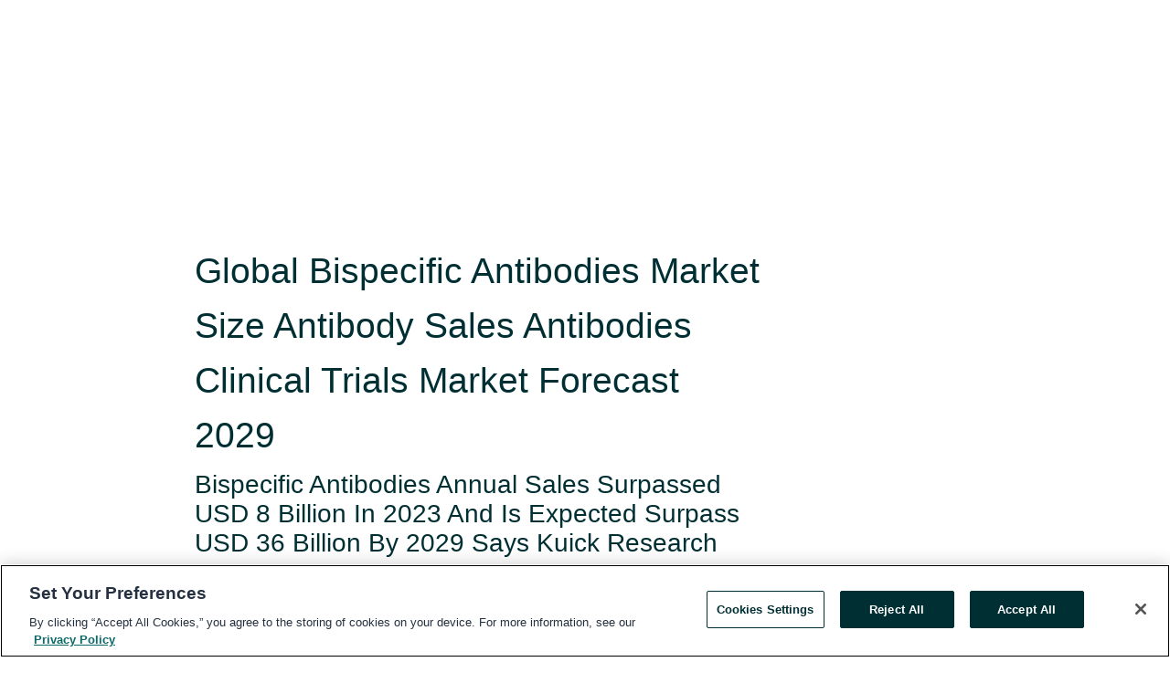

--- FILE ---
content_type: text/html; charset=utf-8
request_url: https://www.globenewswire.com/en/news-release/2024/02/15/2829786/0/en/Global-Bispecific-Antibodies-Market-Size-Antibody-Sales-Antibodies-Clinical-Trials-Market-Forecast-2029.html
body_size: 10202
content:
<!DOCTYPE HTML>
<html xmlns="http://www.w3.org/1999/xhtml" lang="en">

<head>
    <meta charset="UTF-8" />
    <meta name="viewport" content="width=device-width, initial-scale=1" />

    <script data-document-language="true"
            src="https://cdn.cookielaw.org/scripttemplates/otSDKStub.js"
            data-domain-script="93ab55d0-5227-4b5f-9baa-7c0805ac9eec"
            id="cookie-consent-script"
            charset="UTF-8"
            type="text/javascript">
    </script>


            <!-- Google Tag Manager -->
                    <script>
                    (function (w, d, s, l, i) {
                        w[l] = w[l] || []; w[l].push({
                            'gtm.start':
                                new Date().getTime(), event: 'gtm.js'
                        }); var f = d.getElementsByTagName(s)[0],
                            j = d.createElement(s), dl = l != 'dataLayer' ? '&l=' + l : ''; j.async = true; j.src =
                                'https://www.googletagmanager.com/gtm.js?id=' + i + dl; f.parentNode.insertBefore(j, f);
                    })(window, document, 'script', 'dataLayer', 'GTM-KTB664ZR');
                    </script>
                    <script>
                    (function (w, d, s, l, i) {
                        w[l] = w[l] || []; w[l].push({
                            'gtm.start':
                                new Date().getTime(), event: 'gtm.js'
                        }); var f = d.getElementsByTagName(s)[0],
                            j = d.createElement(s), dl = l != 'dataLayer' ? '&l=' + l : ''; j.async = true; j.src =
                                'https://www.googletagmanager.com/gtm.js?id=' + i + dl; f.parentNode.insertBefore(j, f);
                    })(window, document, 'script', 'dataLayer', 'GTM-KMH7P3LL');
                    </script>
 


    <title>Global Bispecific Antibodies Market Size Antibody Sales</title>
    


<!-- Search Engine Friendly Metadata  -->
<meta name="author" content="KuicK Research" />
<meta name="keywords" content="KuicK Research, approved Bispecific Antibodies, Bispecific  market size, Bispecific  market forecast, Bispecific Antibodies Market" />
<meta name="description" content="Bispecific Antibodies Annual Sales Surpassed USD 8 Billion In 2023 And Is Expected Surpass USD 36 Billion By 2029 Says Kuick Research..." />
<meta name="title" content="Global Bispecific Antibodies Market Size Antibody Sales Antibodies Clinical Trials Market Forecast 2029 " />
<meta name="ticker" content="" />
<meta name="DC.date.issued" content="2024-02-15" />
<!-- Google site verification meta tag -->
<meta name="google-site-verification" content="TPh-fYpDjXZUz98ciWasVb52qbvctqomC6zZc8vuUPU" />
<!-- Google Syndication source  -->
<link name="syndication-source" href="https://www.globenewswire.com/en/news-release/2024/02/15/2829786/0/en/Global-Bispecific-Antibodies-Market-Size-Antibody-Sales-Antibodies-Clinical-Trials-Market-Forecast-2029.html" />
<meta name="original-source" content="https://www.globenewswire.com/en/news-release/2024/02/15/2829786/0/en/Global-Bispecific-Antibodies-Market-Size-Antibody-Sales-Antibodies-Clinical-Trials-Market-Forecast-2029.html" />
<!-- Twitter Cards -->
<meta name="twitter:card" content="summary" />
<meta name="twitter:site" content="globenewswire" />
<meta name="twitter:title" content="Global Bispecific Antibodies Market Size Antibody Sales Antibodies Clinical Trials Market Forecast 2029 " />
<meta name="twitter:description" content="Bispecific Antibodies Annual Sales Surpassed USD 8 Billion In 2023 And Is Expected Surpass USD 36 Billion By 2029 Says Kuick Research..." />
<!-- <meta name="twitter:creator" content="??????" />  -->
<!-- Open Graph-->
<meta property="og:title" content="Global Bispecific Antibodies Market Size Antibody Sales Antibodies Clinical Trials Market Forecast 2029 " />
<meta property="og:type" content="article" />

        <meta name="twitter:image" content="https://ml.globenewswire.com/Resource/Download/4b0593d4-0134-4313-866b-b56a11c71af7"/>
        <meta property="og:image" content="https://ml.globenewswire.com/Resource/Download/4b0593d4-0134-4313-866b-b56a11c71af7"/>

<meta property="og:url" content="https://www.globenewswire.com/en/news-release/2024/02/15/2829786/0/en/Global-Bispecific-Antibodies-Market-Size-Antibody-Sales-Antibodies-Clinical-Trials-Market-Forecast-2029.html" />
<meta property="og:description" content="Bispecific Antibodies Annual Sales Surpassed USD 8 Billion In 2023 And Is Expected Surpass USD 36 Billion By 2029 Says Kuick Research..." />
<meta property="og:article:published_time" content="2024-02-15T11:48:46Z" />
<meta property="og:article:author " content="KuicK Research" />
<meta property="og:article:tag" content="KuicK Research, approved Bispecific Antibodies, Bispecific  market size, Bispecific  market forecast, Bispecific Antibodies Market" />
<meta property="og:locale" content="en_US" />
<meta property="og:site_name" content="GlobeNewswire News Room" />


    <meta http-equiv="content-language" content="en-us">
    <link rel="shortcut icon" href="/Content/logo/favicon.ico" type="image/x-icon" />
    
    <style>
*,::after,::before{box-sizing:border-box}body{margin:0;font-family:-apple-system,BlinkMacSystemFont,"Segoe UI",Roboto,"Helvetica Neue",Arial,"Noto Sans",sans-serif,"Apple Color Emoji","Segoe UI Emoji","Segoe UI Symbol","Noto Color Emoji";font-size:1rem;font-weight:400;line-height:1.5;color:#212529;text-align:left;background-color:#fff}.container,.container-fluid{width:100%;padding-right:15px;padding-left:15px;margin-right:auto;margin-left:auto}.row{display:-ms-flexbox;display:flex;-ms-flex-wrap:wrap;flex-wrap:wrap;margin-right:-15px;margin-left:-15px}.attachment-row{margin-left:0;margin-right:0}.col,.col-1,.col-10,.col-11,.col-12,.col-2,.col-3,.col-4,.col-5,.col-6,.col-7,.col-8,.col-9,.col-auto,.col-lg,.col-lg-1,.col-lg-10,.col-lg-11,.col-lg-12,.col-lg-2,.col-lg-3,.col-lg-4,.col-lg-5,.col-lg-6,.col-lg-7,.col-lg-8,.col-lg-9,.col-lg-auto,.col-md,.col-md-1,.col-md-10,.col-md-11,.col-md-12,.col-md-2,.col-md-3,.col-md-4,.col-md-5,.col-md-6,.col-md-7,.col-md-8,.col-md-9,.col-md-auto,.col-sm,.col-sm-1,.col-sm-10,.col-sm-11,.col-sm-12,.col-sm-2,.col-sm-3,.col-sm-4,.col-sm-5,.col-sm-6,.col-sm-7,.col-sm-8,.col-sm-9,.col-sm-auto,.col-xl,.col-xl-1,.col-xl-10,.col-xl-11,.col-xl-12,.col-xl-2,.col-xl-3,.col-xl-4,.col-xl-5,.col-xl-6,.col-xl-7,.col-xl-8,.col-xl-9,.col-xl-auto{position:relative;width:100%;padding-right:15px;padding-left:15px}.d-flex{display:-ms-flexbox!important;display:flex!important}.justify-content-start{-ms-flex-pack:start!important;justify-content:flex-start!important}.justify-content-end{-ms-flex-pack:end!important;justify-content:flex-end!important}.justify-content-center{-ms-flex-pack:center!important;justify-content:center!important}.justify-content-between{-ms-flex-pack:justify!important;justify-content:space-between!important}.align-items-center{-ms-flex-align:center!important;align-items:center!important}.align-items-start{-ms-flex-align:start!important;align-items:flex-start!important}.align-items-end{-ms-flex-align:end!important;align-items:flex-end!important}.text-center{text-align:center!important}.text-left{text-align:left!important}.text-right{text-align:right!important}
</style>


    <link rel="preload" as="style" href="/Content/css/bootstrap.min.css" onload="this.rel='stylesheet'" />
    <link rel="preload" as="style" href="/bundles/pnr-global-styles-v2?v=9pzYx8eSfGH4a94jj8VVvcBAajhkLyhoyKcbIO9Gfz01" onload="this.rel='stylesheet'" />
    <link rel="preload" as="style" href="/bundles/react-styles?v=b_fjGqmGaiTPLfxc1JHaZ0vIcbDqd6UnW8kQLg-Fkgk1" onload="this.rel='stylesheet'" />
    <link rel="preload" as="style" href="/home/assests/styles/global-override.css" onload="this.rel='stylesheet'" />
    <link href="/bundles/react-styles?v=b_fjGqmGaiTPLfxc1JHaZ0vIcbDqd6UnW8kQLg-Fkgk1" rel="stylesheet"/>


    <script src="/Scripts/stickyfill.min.js" defer async></script>

        <link rel="canonical" href="https://www.globenewswire.com/news-release/2024/02/15/2829786/0/en/Global-Bispecific-Antibodies-Market-Size-Antibody-Sales-Antibodies-Clinical-Trials-Market-Forecast-2029.html" />
                <link rel="alternate" href="https://www.globenewswire.com/news-release/2024/02/15/2829786/0/en/Global-Bispecific-Antibodies-Market-Size-Antibody-Sales-Antibodies-Clinical-Trials-Market-Forecast-2029.html" hreflang="en" />
                <link rel="alternate" href="https://www.globenewswire.com/fr/news-release/2024/02/15/2829786/0/en/Global-Bispecific-Antibodies-Market-Size-Antibody-Sales-Antibodies-Clinical-Trials-Market-Forecast-2029.html" hreflang="fr" />
                <link rel="alternate" href="https://www.globenewswire.com/de/news-release/2024/02/15/2829786/0/en/Global-Bispecific-Antibodies-Market-Size-Antibody-Sales-Antibodies-Clinical-Trials-Market-Forecast-2029.html" hreflang="de" />
                <link rel="alternate" href="https://www.globenewswire.com/news-release/2024/02/15/2829786/0/en/Global-Bispecific-Antibodies-Market-Size-Antibody-Sales-Antibodies-Clinical-Trials-Market-Forecast-2029.html" hreflang="x-default" />
<script type="text/javascript" defer src="/bundles/layout-jquery-scripts?v=TXkXsX7p7r9-AnnjDqFdUGhnEN2-r8TpYAaGbshNq4s1"></script>
        <link rel="preload" href="/bundles/react-scripts?v=zyci3s7aGQqRkvoO_AOz6ZQ3gz-P9CICgSzEfElX_V81" as="script">

    <script type="text/javascript">
        window.enableInlineImageZoom = false;
        var fsEnableInlineImageZoom = 'True';
        if (fsEnableInlineImageZoom && fsEnableInlineImageZoom.trim().toLowerCase() === 'true')
        {
            window.enableInlineImageZoom = true;
        }

        window.quoteCarouselSettings = {
            isEnabled: 'False' === 'True' ? true : false,
            documentQuotes: '',
            releaseYear: '2024',
        };



    </script>
    <script src="/bundles/article-details-scripts?v=zmZ4siZHjBmTgZvf_xZeAqLWaIhNc7WVWZbm-gsnYAk1"></script>


<input name="__RequestVerificationToken" type="hidden" value="7VRh2k4G-yImTOYBcj83Rfx8iTaSRjYNwg55920XqZXWWwh1yr48U5OGHkZuSbS0DRcQaI0ujhciH5CY1Ygo-aiPoIM1" />
    <script type="application/ld+json">
        {"@context":"https://schema.org","@type":"NewsArticle","@id":"https://www.globenewswire.com/news-release/2024/02/15/2829786/0/en/Global-Bispecific-Antibodies-Market-Size-Antibody-Sales-Antibodies-Clinical-Trials-Market-Forecast-2029.html","url":"https://www.globenewswire.com/news-release/2024/02/15/2829786/0/en/Global-Bispecific-Antibodies-Market-Size-Antibody-Sales-Antibodies-Clinical-Trials-Market-Forecast-2029.html","headline":"Global Bispecific Antibodies Market Size Antibody Sales Antibodies Clinical Trials Market Forecast 2029 ","alternativeHeadline":"Global Bispecific Antibodies Market Size Antibody Sales Antibodies","description":"Bispecific Antibodies Annual Sales Surpassed USD 8 Billion In 2023 And Is Expected Surpass USD 36 Billion By 2029 Says Kuick Research...","dateline":"Delhi, INDIA","datePublished":"2024-02-15T11:48:46Z","dateModified":"2024-02-15T11:48:46Z","inLanguage":"en","isAccessibleForFree":true,"keywords":["KuicK Research","approved Bispecific Antibodies","Bispecific  market size","Bispecific  market forecast","Bispecific Antibodies Market"],"articleSection":["Clinical Study","Research Analysis and Reports","Press releases","Health","Product / Services Announcement"],"author":{"@type":"Organization","@id":"http://www.kuickresearch.com","name":"KuicK Research","url":"http://www.kuickresearch.com","logo":{"@type":"ImageObject","url":"http://www.globenewswire.com/en/Attachment/LogoDisplay/902344?filename=902344.jpg&size=1","width":374,"height":800,"caption":"KuicK Research"}},"publisher":{"@type":"Organization","@id":"https://www.globenewswire.com/","name":"GlobeNewswire","url":"https://www.globenewswire.com","description":"GlobeNewswire is a leading press release distribution service for financial and corporate communications.","logo":{"@type":"ImageObject","url":"https://www.globenewswire.com/Home/assests/images/eq-notified-dark.svg","width":300,"height":64}},"sourceOrganization":[{"@type":"Organization","@id":"http://www.kuickresearch.com","name":"KuicK Research","url":"http://www.kuickresearch.com"}],"locationCreated":{"@type":"Place","name":"Delhi, INDIA"}}
    </script>



    
    <link href="/bundles/article-details-styles?v=4wr0seRDRf-Zm2LPF8-8pSRMjBVU7XxCC_HHIUyyQps1" rel="stylesheet"/>



    <script src="/bundles/global-shared-scripts?v=judktJnKKFTlTNQ_2dcLwzh7zTItc3AhwgQaeqAriwU1"></script>

</head>
<body id="app-body-container" style="margin:0;">
        <!-- Google Tag Manager (noscript) -->
                <noscript><iframe src="https://www.googletagmanager.com/ns.html?id=GTM-KTB664ZR" height="0" width="0" style="display:none;visibility:hidden"></iframe></noscript>
                <noscript><iframe src="https://www.googletagmanager.com/ns.html?id=GTM-KMH7P3LL" height="0" width="0" style="display:none;visibility:hidden"></iframe></noscript>
        <!-- End Google Tag Manager (noscript) -->

    <div role="main">
        <a href="#maincontainer" class="skip-link btn btn-primary text-uppercase">Accessibility: Skip TopNav</a>
        <!--Start header -->
        <div id="pnr-global-site-header-section" style="min-height: 85px">
        </div>
        <!--End header-->
        <!-- Start Body -->
        <div class="pnr-body-container" id="maincontainer" tabindex="-1">
                <script type="text/javascript">

            // used in ui component
        window.pnrApplicationSettings = {
                Application:"pnr",
                SelectedLocale: 'en-US',
                PnrHostUrl: 'https://www.globenewswire.com',
                IsAuthenticated: 'False' === "True" ? true : false,
                ContextUser: '',
                ApplicationUrl: 'https://www.globenewswire.com',
                PageContext: '',
                SubscriptionId: 0,
                SubscriptionName: '',
                ArticleLogoUrl: '',
                ArticleHeadline: '',
                IsMobileVersion: 'False' === "True" ? true : false,
                HideLanguageSelection : false,
                NewsSearchHeading: '',
                ArticleMediaAttachments: [],
                AuthSessionExpirationMinutes: '0',
                AppLogoUrl: 'https://www.globenewswire.com/content/logo/color.svg',
                ReaderForgotPasswordUrl: 'https://pnrlogin.globenewswire.com/en/reset/confirmresetpassword',
                ReaderRegisterUrl: 'https://pnrlogin.globenewswire.com/en/register',
                IsQuickSignInEnabled: true,
                ReaderAccountBaseUrl: 'https://pnrlogin.globenewswire.com',
                articleSideBarSettings:{},
                SiteSupportedLanguages: 'en,fr,de',
                HideOrganizationSearch: false,
                SearchBasePath: '/search/',
                GoogleClientId: '747241285181-l5skhv8icjefl651ehg7ps4eif8kpqgi.apps.googleusercontent.com',
                GoogleSsoEnabled: true,
                ArticleLanguage: "",
                LinkedInSsoEnabled: false,
                LinkedInVersion: '',
				ClaimStatus: null,
				HideQuickSignInLogin:false,
                SessionId: '',
                ContextWidgetPublicId:""
            };
    </script>






<script type="text/javascript">
       var articleSideBarEnabled = false;
       var fsArticleSideBarEnabled = 'True';
       if (fsArticleSideBarEnabled && fsArticleSideBarEnabled.trim().toLowerCase() === 'true')
       {
          articleSideBarEnabled = true;
    }
</script>

<div class="main-container container-overwrite p-0 d-flex" id="container-article" itemscope itemtype="http://schema.org/NewsArticle">

    <div class="main-container-content ">
        <meta itemprop="wordCount" content="0" />
        <meta itemprop="inLanguage" content="en" />
        <meta itemprop="description" name="description" content="Bispecific Antibodies Annual Sales Surpassed USD 8 Billion In 2023 And Is Expected Surpass USD 36 Billion By 2029 Says Kuick Research..." />
        <meta itemprop="dateModified" content="2/15/2024" />
        <meta itemscope itemprop="mainEntityOfPage" itemType="https://schema.org/WebPage" itemid="https://www.globenewswire.com/en/news-release/2024/02/15/2829786/0/en/Global-Bispecific-Antibodies-Market-Size-Antibody-Sales-Antibodies-Clinical-Trials-Market-Forecast-2029.html" />

        <div class="main-header-container ">






    <div class="carousel-container" id="article-logo-carousel">
    </div>
<script type="text/javascript">

    window.pnrApplicationSettings.PageContext = 'article-page';
    window.articlesSecondaryLogos = null;
        window.articlesSecondaryLogos = JSON.parse('[{\"Title\":\"logo.jpg\",\"Caption\":null,\"altText\":\"logo.jpg\",\"LogoUrl\":\"https://ml.globenewswire.com/Resource/Download/4b0593d4-0134-4313-866b-b56a11c71af7\",\"SourceAlias\":null,\"IsPrimaryLogo\":true,\"ShowDownloadLink\":false}]');


    try {
        window.pnrApplicationSettings.ArticleLogoUrl = 'https://ml.globenewswire.com/Resource/Download/4b0593d4-0134-4313-866b-b56a11c71af7?size=3';
    } catch (ex) {
        console.log(e);
    }
</script>


            <h1 class="article-headline" itemprop="headline" >Global Bispecific Antibodies Market Size Antibody Sales Antibodies Clinical Trials Market Forecast 2029 </h1>

                <h2 class="article-sub-headline" itemprop="alternativeHeadline" >Bispecific Antibodies Annual Sales Surpassed USD 8 Billion In 2023 And Is Expected Surpass USD 36 Billion By 2029 Says Kuick Research</h2>



<p class="article-published-source" style="min-height: 46px; min-width: 700px;">


    <span class="justify-content-start">
        <span class="article-published" itemprop="datePublished">
            <time datetime="2024-02-15T11:48:46Z">February 15, 2024 06:48 ET</time>
        </span>

        <span class="article-source" style="min-width: 260px;" itemprop="sourceOrganization" itemscope itemtype="http://schema.org/Organization">
            <span>&nbsp;</span>| Source:
            <span>

                <a href="/en/search/organization/KuicK%2520Research" itemprop="name">KuicK Research</a>
            </span>
                <meta itemprop="logo" url="https://ml.globenewswire.com/Resource/Download/4b0593d4-0134-4313-866b-b56a11c71af7?size=2" alt="Company Name Logo" />

        </span>
    </span>

    <span id="pnr-global-follow-button" class="pnr-follow-button-width-height"></span>

    <span itemprop="author copyrightHolder" style="display: none;">KuicK Research</span>

    

</p>

<script type="text/javascript">
    window.pnrApplicationSettings.articleSideBarSettings.orgDetails = {
            location : '',
            name : "KuicK Research",
            website : 'https://www.kuickresearch.com',
            industryName: 'Investment Services',
            boilerplate: '',
            isCompanyProfileSectionVisible: 'True' === 'True' ? true : false,
            ceo: '',
            numberOfEmployees: '',
            revenue: '',
            netIncome: '',
    }

    window.pnrApplicationSettings.articleSideBarSettings.socialSettings = {
        facebookHandle: '',
        twitterHandle: '',
        linkedInHandle: '',
        youtubeHandle: '',
        vimeoHandle: '',
        tiktokHandle: '',
        instagramHandle: '',
        isSocialHandlersSectionVisible: 'True' === 'True' ? true : false,
        isSocialTimeLineSectionStatus: {
            twitterTimeLineSectionVisible : false,
        },
        isTwitterTimeLineEnabled:'False' === 'True' ? true : false,
    }
</script>

        </div>
        <hr />
        <div class="main-scroll-container">
            <div id="pnr-global-social-media-sidebar-section" style="display: block; position: absolute; height: 100%;"></div>
            <div class="main-body-container article-body "  id="main-body-container" itemprop="articleBody">
<p align="justify">Delhi, Feb.  15, 2024  (GLOBE NEWSWIRE) -- <strong><em>Global Bispecific Antibody Market Opportunity Insight 2029</em></strong> Report Highlights:</p>  <ul type="disc"><li style="margin-top:0cm; margin-bottom:0.0001pt; text-align:justify;">Global Market Forecast Till 2029: &gt; USD 36 Billion</li><li style="margin-top:0cm; margin-bottom:0.0001pt; text-align:justify;">Approved Bispecific Antibodies: 11</li><li style="margin-top:0cm; margin-bottom:0.0001pt; text-align:justify;">Yearly &amp; Quarterly Sales Insight</li><li style="margin-top:0cm; margin-bottom:0.0001pt; text-align:justify;">Global &amp; Regional Sales Insights</li><li style="margin-top:0cm; margin-bottom:0.0001pt; text-align:justify;">Insight On Bispecific Antibodies In Clinical Trials: &gt; 600 Bispecific Antibodies</li><li style="margin-top:0cm; margin-bottom:0.0001pt; text-align:justify;">Global Bispecific Antibodies Clinical Trials By Company, Indication &amp; Phase</li><li style="margin-top:0cm; margin-bottom:0.0001pt; text-align:justify;">Fast Track Approval, Orphan Designation &amp; Priority Status Insights</li><li style="margin-top:0cm; margin-bottom:0.0001pt; text-align:justify;">Approved Bispecific Antibodies Pricing  &amp; Dosage Analysis</li><li style="margin-top:0cm; margin-bottom:0.0001pt; text-align:justify;">Top 30 Companies Developing Bispecific Antibodies Competitive Insight</li><li style="margin-top:0cm; margin-bottom:0.0001pt; text-align:justify;">800 Pages Clinical &amp; Commercial Opportunity insight</li></ul>  <p align="justify">Download Report:  <a href="https://www.globenewswire.com/Tracker?data=SRocVp-lA2B8pDVgevIgqwkjBaaqOxfnG1WM1xS4omLouqao0LUmo3zuQHSDE1rKlgfvVj7fy9hgK2XhHoqpBlXACK17NS5N8eeOHYCOG83irEmfIBRjisOO_Lcp7LsGuUXOu-hUbuG8vappq4WjQmWScMC6tkPAPzXtg2pIjD9HKwGDjV4DsBS9guXRGd9K" rel="nofollow" target="_blank" title=""><u>https://www.kuickresearch.com/ccformF.php?t=1707996792</u></a></p>  <p align="justify">Bispecific antibodies are an emerging class of therapeutic antibodies that can simultaneously bind to two different epitopes or antigens. This allows bispecific antibodies to simultaneously block two different disease pathways ort bring different cells together, making them a versatile platform for developing novel therapies. There are currently 11 bispecific antibody candidates that have been approved globally, with an additional candidate approved only in China. The approved bispecific antibodies target a range of indications ranging from cancer, eye disorders and blood disorders. Some notable approved bispecific antibodies include Blincyto (Blinatumomab) for B-cell acute lymphoblastic leukemia, Hemlibra (Emicizumab) for hemophilia A, and Vabysmo (Faricimab) for neovascular (wet) age-related macular degeneration (AMD) and diabetic macular edema (DME).</p>  <p align="justify">Many pharmaceutical companies, including both small biopharmaceutical companies and prominent global leaders, have active bispecific antibody programs. These include AstraZeneca with its candidates Sabestomig and Rilvegostomig for solid cancers and AZD1163 for management of rheumatoid arthritis; Zymeworks with its potential best-in-class candidate Zanidatamab, and Akeso with its PD-1 x LAG-3 bispecific antibody AK129.</p>  <p align="justify">Moreover, several of these pharmaceutical companies are actively using proprietary platforms to create novel bispecific candidates antibodies with properties that outperform those of existing bispecific antibodies. The most notable of these is Amgen’s BiTE Platform, which enables the creation of bispecific T cell engagers. Blincyto, the first commercially licensed and successful bispecific antibody, was created using the BiTE platform. It operates by attaching to CD3 on T cells and CD19 on malignant B cells, bridging the gap between them. EpimAb is another company that has employed a proprietary platform, FIT-Ig technology platform, to develop all five of its clinical candidates and ten preclinical candidates.</p>  <p align="justify">Furthermore, companies have entered into research, development, manufacturing, and licensing agreements with their counterparts to accelerate the development of bispecific antibodies. For example, in November 2023, Biotheus and BioNTech announced a collaboration to research, manufacture, and commercialize Biotheus’ PD-L1 x VEGF bispecific antibody PM8002 in markets other than Greater China. Previously, in September 2023, Ono Pharmaceutical and Adimab announced a collaboration to develop bispecific antibody product candidates targeting several oncological targets. Collaborations like these use each company’s technology and expertise to speed up bispecific antibody development.</p>  <p align="justify">With strong industry commitment and a large clinical pipeline, the bispecific antibody market is expected to rise rapidly in the coming years. According to our estimates, the market will be worth more than US$ 36 Billion by 2029, up from over US$ 8 Billion in 2023. This increase will be propelled by bispecific antibodies’ unique methods and versatility in treating complex, difficult-to-treat diseases. The number of approved antibodies is also expected to double by 2029, as new candidates advance through the pipeline.</p> <pre></pre> <br /><img src='https://ml.globenewswire.com/media/MjM3YzRhMWQtNmFiNS00NjE4LTkwMmItZmU5NzUxZGRkNTBmLTEwMzA4MTA=/tiny/KuicK-Research.png' referrerpolicy='no-referrer-when-downgrade' />
            </div>






<script type="text/javascript">


</script>
        <div class="main-tags-attachments-container">
            <hr/>
                <div class="tags-container">
                    <h2 class="tags-title">Tags</h2>
                            <span itemprop="keywords">
                                <a class="article_tag" id="search-tag-1" href="/en/search/tag/approved%2520bispecific%2520antibodies" title="approved Bispecific Antibodies">approved Bispecific Antibodies</a>
                            </span>
                            <span itemprop="keywords">
                                <a class="article_tag" id="search-tag-2" href="/en/search/tag/bispecific%2520%2520market%2520size" title="Bispecific  market size">Bispecific  market size</a>
                            </span>
                            <span itemprop="keywords">
                                <a class="article_tag" id="search-tag-3" href="/en/search/tag/bispecific%2520%2520market%2520forecast" title="Bispecific  market forecast">Bispecific  market forecast</a>
                            </span>
                            <span itemprop="keywords">
                                <a class="article_tag" id="search-tag-4" href="/en/search/tag/bispecific%2520antibodies%2520market" title="Bispecific Antibodies Market">Bispecific Antibodies Market</a>
                            </span>

                </div>


        </div>


<!-- Contact -->
    <div class="main-tags-attachments-container" id="article-contact-section">
        <hr />
        <h3 class="tags-title">Contact Data</h3>
        <label>
            <pre class="contactpre" id="article-contact-details">
            Neeraj Chawla

Kuick Research

Research Head

neeraj@kuickresearch.com
            </pre>
        </label>


    <div id="contactByEmail"><a href="#" class="seemore-link" id="article-contact-by-email" style="cursor: pointer">Contact</a></div>
    <div id="pnr-dialog-contact-form" style="display: none;" class="contact-form-container">
        <div class="close-container" onclick="GNWCore.Dialog.close()"><span class="material-icons">close</span></div>
        <h3>Contact</h3>
            <div id="contact_form">
                <fieldset>
                    <legend style="font-size: 1rem !important">With a Reader Account, it's easy to send email directly to the contact for this release. <a href='/security/register'>Sign up today for your free Reader Account!</a></legend>
                    <br />
                    <br />
                    <br />
                    <label>Already have an account?  <a href='/Home/Signin'>Log in here.</a></label>
                </fieldset>
            </div>
            <div class="button-container">
                <input type="button" value="ok" id="contact-ok" onclick="GNWCore.Dialog.close()" class="MuiButtonBase-root MuiButton-root MuiButton-contained MuiButton-containedPrimary btn-follow-charcoal">
            </div>

    </div>

 
    </div>


        </div>

        <meta itemprop="provider" content="“GlobeNewswire”" />
        <meta itemprop="isFamilyFriendly" content="true" />
        <meta itemprop="copyrightYear" content="2024" />
    </div>
        <div class="company-profile-content" id="article-side-bar" style="position: relative; width: 20%; padding: 50px 32px; min-width: 300px; "></div>
</div>


<script type="text/javascript">
    window.setTimeout(() => {
        try {
            autoFitImages('.featuredNewsH', { debug: false });
        } catch (error) {
            console.error('Error in autoFitImages:', error);
        }
    }, 100); 
</script>
        <div class="container-fluid">
            <div class="custom-container">
                <div class="row">
                    <div class="col-xl-12">
                        <h2>Recommended Reading</h2>
                        <div class="featuredNewsH" style="min-height: 750px;min-width:800px">
                            <ul>
                                        <li class="row">
                                            <div class="col-lg-8">
                                                <div class="featuredNewsLink">
                                                    <div class="date-source" style="min-width: 350px; min-height: 20px; font-size-adjust: 0.5;">
                                                        <span>October 31, 2025 06:19 ET</span>
                                                        <span>|</span>
                                                        <span>Source: <a href="/en/search/organization/KuicK%2520Research" class="sourceLink">KuicK Research</a></span>
                                                    </div>
                                                    <div class="featuredMainLink" style="min-width:800px;min-height:20px;font-size-adjust: 0.5;">
                                                        <a href="https://www.globenewswire.com/news-release/2025/10/31/3178205/0/en/Kuick-Research-Releases-Landmark-Study-On-US-Orphan-Drug-Rare-Disease-Market-Highlighting-Investment-And-Innovation-Opportunities-Through-2030.html">
                                                            Kuick Research Releases Landmark Study On US Orphan Drug Rare Disease Market Highlighting Investment And Innovation Opportunities Through 2030
                                                        </a>
                                                    </div>
                                                    <div class="featuredNewsTxt" style="min-width:850px">
                                                        <p>
                                                            Delhi, Oct.  31, 2025  (GLOBE NEWSWIRE) -- Kuick Research announces the release of its latest study on the US Orphan Drug Market, offering investors, venture capital firms, and equity strategists a...
                                                        </p>
                                                        <a href="https://www.globenewswire.com/news-release/2025/10/31/3178205/0/en/Kuick-Research-Releases-Landmark-Study-On-US-Orphan-Drug-Rare-Disease-Market-Highlighting-Investment-And-Innovation-Opportunities-Through-2030.html" class="btn-small-charcoal mt-2 mr-2 " target="_self">Read More</a>
                                                    </div>
                                                </div> <!-- newsLink -->
                                            </div> <!-- col-lg-8 -->
                                                <div class="col-lg-4 justify-content-center">
                                                    <div class="featuredNewsImg" title="Kuick Research Releases Landmark Study On US Orphan Drug Rare Disease Market Highlighting Investment And Innovation Opportunities Through 2030">
                                                        <img src="https://ml.globenewswire.com/Resource/Download/4b0593d4-0134-4313-866b-b56a11c71af7?size=3" alt="Kuick Research Releases Landmark Study On US Orphan Drug Rare Disease Market Highlighting Investment And Innovation Opportunities Through 2030">
                                                    </div> <!-- featuredNewsImg -->
                                                </div> <!-- col-lg-4 -->
                                        </li>
                                        <!-- row -->
                                        <li class="row">
                                            <div class="col-lg-8">
                                                <div class="featuredNewsLink">
                                                    <div class="date-source" style="min-width: 350px; min-height: 20px; font-size-adjust: 0.5;">
                                                        <span>October 31, 2025 06:01 ET</span>
                                                        <span>|</span>
                                                        <span>Source: <a href="/en/search/organization/KuicK%2520Research" class="sourceLink">KuicK Research</a></span>
                                                    </div>
                                                    <div class="featuredMainLink" style="min-width:800px;min-height:20px;font-size-adjust: 0.5;">
                                                        <a href="https://www.globenewswire.com/news-release/2025/10/31/3178200/0/en/Kuick-Research-Highlights-Explosive-Growth-and-M-A-Momentum-In-Global-Multispecific-Antibody-Market.html">
                                                            Kuick Research Highlights Explosive Growth and M&amp;A Momentum In Global Multispecific Antibody Market
                                                        </a>
                                                    </div>
                                                    <div class="featuredNewsTxt" style="min-width:850px">
                                                        <p>
                                                            Delhi, Oct.  31, 2025  (GLOBE NEWSWIRE) -- Kuick Research has announced its Global Multispecific Antibodies Market Report, an intelligence resource strategically designed for investors, venture...
                                                        </p>
                                                        <a href="https://www.globenewswire.com/news-release/2025/10/31/3178200/0/en/Kuick-Research-Highlights-Explosive-Growth-and-M-A-Momentum-In-Global-Multispecific-Antibody-Market.html" class="btn-small-charcoal mt-2 mr-2 " target="_self">Read More</a>
                                                    </div>
                                                </div> <!-- newsLink -->
                                            </div> <!-- col-lg-8 -->
                                                <div class="col-lg-4 justify-content-center">
                                                    <div class="featuredNewsImg" title="Kuick Research Highlights Explosive Growth and M&amp;A Momentum In Global Multispecific Antibody Market">
                                                        <img src="https://ml.globenewswire.com/Resource/Download/4b0593d4-0134-4313-866b-b56a11c71af7?size=3" alt="Kuick Research Highlights Explosive Growth and M&amp;A Momentum In Global Multispecific Antibody Market">
                                                    </div> <!-- featuredNewsImg -->
                                                </div> <!-- col-lg-4 -->
                                        </li>
                                        <!-- row -->

                            </ul>
                        </div> <!-- recentNewsH -->
                    </div> <!-- col-xl-12 -->
                </div> <!-- row -->
            </div> <!-- custom-container -->
        </div>
        <!-- container-fluid -->



<div class="container-fluid">
    <div id="pnr-global-card-explore-view" class="custom-container" style="min-height: 500px;"></div>
</div>
<div id="attachment-render-section"></div>
<div id="large-table-viewer"></div>

        <input type="hidden" value="27-03-2024 08:33:58 UTC" data-format="DD-MM-YYYY HH:MM:SS" data-context="article" data-type="index" />
        <input type="hidden" value="27-03-2024 08:33:58 UTC" data-format="DD-MM-YYYY HH:MM:SS" data-context="body" data-type="index" />
    <input type="hidden" name="data-source" value="OS"/>


<script type="text/javascript">

    window.pnrApplicationSettings.PageContext = 'article-page';

    try {
        window.pnrApplicationSettings.ArticleHeadline = 'Global Bispecific Antibodies Market Size Antibody Sales Antibodies Clinical Trials Market Forecast 2029 ';
    } catch (ex) {
        console.log(ex);
    }
    window.pnrApplicationSettings.IsAuthenticated = false;
    window.analyticsTrackingId = '237c4a1d-6ab5-4618-902b-fe9751ddd50f';

    window.cardExplore = {
        id:"pnr-global-card-explore-view",
        ExploreView:{
            ApiUrl: "/api/article/explore/en/False",
            IsHorizontalView : true
        }
    };



    window.ZoomOutTitle = 'Expand';
    window.combinedMediaPortal = {
        followButtonElementId:"pnr-global-follow-button",
        socialMediaSideBarElementId:"pnr-global-social-media-sidebar-section",
        followFormModel: {
            ApiUrl:'/api/subscribe/follow-organization',
            ContextOrgId:35269,
            OrgName:'KuicK Research'
        },
        socialShareModel: JSON.parse('{\"SocialItemData\":{\"Url\":\"https://www.globenewswire.com/en/news-release/2024/02/15/2829786/0/en/Global-Bispecific-Antibodies-Market-Size-Antibody-Sales-Antibodies-Clinical-Trials-Market-Forecast-2029.html\",\"Title\":\"Global Bispecific Antibodies Market Size Antibody Sales Antibodies Clinical Trials Market Forecast 2029 \",\"Body\":\"Delhi, Feb.  15, 2024  (GLOBE NEWSWIRE) -- Global Bispecific Antibody Market Opportunity Insight 2029 Report Highlights:  Global Market Forecast Till 2029: \\u0026gt; USD 36 BillionApproved Bispecific...\"},\"AdditionalItems\":[{\"Key\":\"printedcopy\",\"Label\":\"Print\",\"Url\":\"https://www.globenewswire.com/en/news-release/2024/02/15/2829786/0/en/Global-Bispecific-Antibodies-Market-Size-Antibody-Sales-Antibodies-Clinical-Trials-Market-Forecast-2029.html?print=1\",\"Track\":true},{\"Key\":\"downloadPdf\",\"Label\":\"Download PDF\",\"Url\":\"https://www.globenewswire.com/en/news-release/2024/02/15/2829786/0/en/Global-Bispecific-Antibodies-Market-Size-Antibody-Sales-Antibodies-Clinical-Trials-Market-Forecast-2029.html?pdf=1\",\"Track\":true},{\"Key\":\"rss\",\"Label\":\"Subscribe via RSS\",\"Url\":\"/rssfeed/organization/fMwLgOyuSXWZ3_HIJKuqVA==\",\"Track\":true},{\"Key\":\"atom\",\"Label\":\"Subscribe via ATOM\",\"Url\":\"/atomfeed/organization/fMwLgOyuSXWZ3_HIJKuqVA==\",\"Track\":true},{\"Key\":\"js-widget\",\"Label\":\"Javascript\",\"Url\":\"https://www.globenewswire.com/en/JSWidget/organization/YKJs7ygpazNEtF55LSLDKQ%3d%3d\",\"Track\":false}],\"BasicModel\":false,\"ShowPintrest\":false}')
    }

    window.pnrApplicationSettings.NavBarScrollHeight = 300;
    window.pnrApplicationSettings.Version = 'dark';
    window.pnrApplicationSettings.articleSideBarSettings.pressReleaseActions = JSON.parse('{\"SocialItemData\":{\"Url\":\"https://www.globenewswire.com/en/news-release/2024/02/15/2829786/0/en/Global-Bispecific-Antibodies-Market-Size-Antibody-Sales-Antibodies-Clinical-Trials-Market-Forecast-2029.html\",\"Title\":\"Global Bispecific Antibodies Market Size Antibody Sales Antibodies Clinical Trials Market Forecast 2029 \",\"Body\":\"Delhi, Feb.  15, 2024  (GLOBE NEWSWIRE) -- Global Bispecific Antibody Market Opportunity Insight 2029 Report Highlights:  Global Market Forecast Till 2029: \\u0026gt; USD 36 BillionApproved Bispecific...\"},\"AdditionalItems\":[{\"Key\":\"printedcopy\",\"Label\":\"Print\",\"Url\":\"https://www.globenewswire.com/en/news-release/2024/02/15/2829786/0/en/Global-Bispecific-Antibodies-Market-Size-Antibody-Sales-Antibodies-Clinical-Trials-Market-Forecast-2029.html?print=1\",\"Track\":true},{\"Key\":\"downloadPdf\",\"Label\":\"Download PDF\",\"Url\":\"https://www.globenewswire.com/en/news-release/2024/02/15/2829786/0/en/Global-Bispecific-Antibodies-Market-Size-Antibody-Sales-Antibodies-Clinical-Trials-Market-Forecast-2029.html?pdf=1\",\"Track\":true},{\"Key\":\"rss\",\"Label\":\"Subscribe via RSS\",\"Url\":\"/rssfeed/organization/fMwLgOyuSXWZ3_HIJKuqVA==\",\"Track\":true},{\"Key\":\"atom\",\"Label\":\"Subscribe via ATOM\",\"Url\":\"/atomfeed/organization/fMwLgOyuSXWZ3_HIJKuqVA==\",\"Track\":true},{\"Key\":\"js-widget\",\"Label\":\"Javascript\",\"Url\":\"https://www.globenewswire.com/en/JSWidget/organization/YKJs7ygpazNEtF55LSLDKQ%3d%3d\",\"Track\":false}],\"BasicModel\":false,\"ShowPintrest\":false}');
    window.pnrApplicationSettings.articleSideBarSettings.isEnabled = true;
    window.pnrApplicationSettings.articleSideBarSettings.releaseSummary = '';
    window.pnrApplicationSettings.articleSideBarSettings.isPreviewOnlyMode = false;
    window.pnrApplicationSettings.ArticleLanguage = "en";

</script>

        </div>
        <!-- End Body -->
        <!--Start footer -->
        <div id="pnr-global-site-footer-section" class="home-page-footer" style="min-height: 300px"></div>
        <!--End footer-->



        <script>
            var preloadedScript = document.createElement("script");
            preloadedScript.src = "/bundles/react-scripts?v=zyci3s7aGQqRkvoO_AOz6ZQ3gz-P9CICgSzEfElX_V81";
            document.head.appendChild(preloadedScript);
        </script>
        <noscript>
            <script src="/bundles/react-scripts?v=zyci3s7aGQqRkvoO_AOz6ZQ3gz-P9CICgSzEfElX_V81"></script>

        </noscript>
    </div>
    <div id="quick-reader-sign-container"></div>
</body>
</html>
